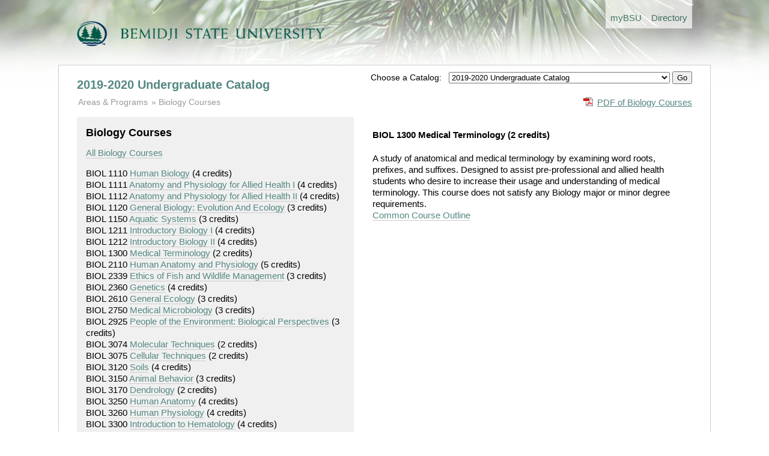

--- FILE ---
content_type: text/html; charset=utf-8
request_url: https://www.bemidjistate.edu/academics/catalog/20203/courses/biol/1300
body_size: 3625
content:
<!doctype html>
<!--[if lt IE 7]> <html class="no-js lt-ie9 lt-ie8 lt-ie7" lang="en"> <![endif]-->
<!--[if IE 7]>    <html class="no-js lt-ie9 lt-ie8" lang="en"> <![endif]-->
<!--[if IE 8]>    <html class="no-js lt-ie9" lang="en"> <![endif]-->
<!--[if gt IE 8]><!--> <html class="no-js" lang="en"> <!--<![endif]-->
<head>
	<meta charset="utf-8">
	<meta http-equiv="X-UA-Compatible" content="IE=edge,chrome=1">
	<title>Undergraduate Catalog</title>
	<meta name="description" content="">

	<meta name="viewport" content="width=device-width">

	<link rel="stylesheet" media="all" 
		href="/academics/catalog/assets/styles/front.css"/>

	<link rel="stylesheet" media="all" 
		href="/academics/catalog/assets/styles/columns.css"/>

	  
</head>
<body>
  <header>

	
		<div class="global-header-nav"> 
			<ul> 
				<li><a href='/mybsu/' accesskey='m' class='bsu_header_nav'><span class='boldhighlight'>my</span><span class='boldblack'>BSU</span></a></li>
				<li><a href='/directory/' accesskey='d' class='bsu_header_nav'>Directory</a></li>
			</ul>
		</div>
		<div class="bsulogo">
			<a href="/"><img src="/academics/catalog/assets/images/logo.png" alt="Bemidji State University" id="header-logo"/></a>
		</div>
		


  </header>
  <div role="main" id="main">

	<div class="yrtr_selector">
		<form method='POST' action='/academics/catalog/yrtr'>
		<span style='font-size: .85rem;'>Choose a Catalog: &nbsp;</span>
		<select name="set_current_catalog">
			
									<option value="20265"  >Updated 2025-2026 Undergraduate Catalog | 20265 (current) </option>
									<option value="20263"  >2025-2026 Undergraduate Catalog | 20263</option>
									<option value="20255"  >Updated 2024-2025 Undergraduate Catalog | 20255</option>
									<option value="20253"  >2024-2025 Undergraduate Catalog | 20253</option>
									<option value="20245"  >Updated 2023-2024 Undergraduate Catalog | 20245</option>
									<option value="20243"  >2023-2024 Undergraduate Catalog | 20243</option>
									<option value="20235"  >Updated 2022-2023 Undergraduate Catalog</option>
									<option value="20233"  >2022-2023 Undergraduate Catalog</option>
									<option value="20225"  >Updated 2021-2022 Undergraduate Catalog</option>
									<option value="20223"  >2021-2022 Undergraduate Catalog</option>
									<option value="20215"  >Updated 2020-2021 Undergraduate Catalog</option>
									<option value="20213"  >2020-2021 Undergraduate Catalog</option>
									<option value="20205"  >Updated 2019-2020 Undergraduate Catalog</option>
									<option value="20203" selected="selected" >2019-2020 Undergraduate Catalog</option>
									<option value="20195"  >Updated 2018-2019 Undergraduate Catalog</option>
									<option value="20193"  >2018-2019 Undergraduate Catalog</option>
									<option value="20185"  >Updated 2017-18 Undergraduate Catalog</option>
									<option value="20183"  >2017-2018 Undergraduate Catalog</option>
									<option value="00005"  >--------------------------</option>
									<option value="00004"  >Undergraduate Catalog Archive</option>
									<option value="00003"  >--------------------------</option>
									<option value="00002"  >Graduate Catalog</option>
							
		</select>
		<input type="hidden" name="return_url" value="20203/courses/biol/1300">
		<input type="submit" name="set_current_catalog_submit" value="Go">
		</form>

	</div>


	  	<h1><a href="/academics/catalog/20203">2019-2020 Undergraduate Catalog</a></h1>
	
	
	<div class="pdf_download">
		<a href='/academics/catalog/20203/courses/biol.pdf'
			class='pdf'>PDF of Biology Courses</a>	</div>

		<ul class="breadcrumbs">
		<li class="first"><a href="/academics/catalog/20203"
				>Areas &amp; Programs</a>
		</li>

						<li><a href='/academics/catalog/20203/courses/biol'>Biology Courses</a>		</li>

			</ul>

	
	<div class="columns">
		
		<div class="column width45 gutter3">

			<div class="course_subject">
				<h2>Biology Courses</h2>

				<p><a href='/academics/catalog/20203/courses/biol'>All Biology Courses</a></p>

					<div class="course_link">
		BIOL 1110		<a href='/academics/catalog/20203/courses/biol/1110'>Human Biology</a>		<span class="course_credits">
			(4 credits)
		</span>
		</div>
		<div class="course_link">
		BIOL 1111		<a href='/academics/catalog/20203/courses/biol/1111'>Anatomy and Physiology for Allied Health I</a>		<span class="course_credits">
			(4 credits)
		</span>
		</div>
		<div class="course_link">
		BIOL 1112		<a href='/academics/catalog/20203/courses/biol/1112'>Anatomy and Physiology for Allied Health II</a>		<span class="course_credits">
			(4 credits)
		</span>
		</div>
		<div class="course_link">
		BIOL 1120		<a href='/academics/catalog/20203/courses/biol/1120'>General Biology: Evolution And Ecology</a>		<span class="course_credits">
			(3 credits)
		</span>
		</div>
		<div class="course_link">
		BIOL 1150		<a href='/academics/catalog/20203/courses/biol/1150'>Aquatic Systems</a>		<span class="course_credits">
			(3 credits)
		</span>
		</div>
		<div class="course_link">
		BIOL 1211		<a href='/academics/catalog/20203/courses/biol/1211'>Introductory Biology I</a>		<span class="course_credits">
			(4 credits)
		</span>
		</div>
		<div class="course_link">
		BIOL 1212		<a href='/academics/catalog/20203/courses/biol/1212'>Introductory Biology II</a>		<span class="course_credits">
			(4 credits)
		</span>
		</div>
		<div class="course_link">
		BIOL 1300		<a href='/academics/catalog/20203/courses/biol/1300'>Medical Terminology</a>		<span class="course_credits">
			(2 credits)
		</span>
		</div>
		<div class="course_link">
		BIOL 2110		<a href='/academics/catalog/20203/courses/biol/2110'>Human Anatomy and Physiology</a>		<span class="course_credits">
			(5 credits)
		</span>
		</div>
		<div class="course_link">
		BIOL 2339		<a href='/academics/catalog/20203/courses/biol/2339'>Ethics of Fish and Wildlife Management</a>		<span class="course_credits">
			(3 credits)
		</span>
		</div>
		<div class="course_link">
		BIOL 2360		<a href='/academics/catalog/20203/courses/biol/2360'>Genetics</a>		<span class="course_credits">
			(4 credits)
		</span>
		</div>
		<div class="course_link">
		BIOL 2610		<a href='/academics/catalog/20203/courses/biol/2610'>General Ecology</a>		<span class="course_credits">
			(3 credits)
		</span>
		</div>
		<div class="course_link">
		BIOL 2750		<a href='/academics/catalog/20203/courses/biol/2750'>Medical Microbiology</a>		<span class="course_credits">
			(3 credits)
		</span>
		</div>
		<div class="course_link">
		BIOL 2925		<a href='/academics/catalog/20203/courses/biol/2925'>People of the Environment: Biological Perspectives</a>		<span class="course_credits">
			(3 credits)
		</span>
		</div>
		<div class="course_link">
		BIOL 3074		<a href='/academics/catalog/20203/courses/biol/3074'>Molecular Techniques</a>		<span class="course_credits">
			(2 credits)
		</span>
		</div>
		<div class="course_link">
		BIOL 3075		<a href='/academics/catalog/20203/courses/biol/3075'>Cellular Techniques</a>		<span class="course_credits">
			(2 credits)
		</span>
		</div>
		<div class="course_link">
		BIOL 3120		<a href='/academics/catalog/20203/courses/biol/3120'>Soils</a>		<span class="course_credits">
			(4 credits)
		</span>
		</div>
		<div class="course_link">
		BIOL 3150		<a href='/academics/catalog/20203/courses/biol/3150'>Animal Behavior</a>		<span class="course_credits">
			(3 credits)
		</span>
		</div>
		<div class="course_link">
		BIOL 3170		<a href='/academics/catalog/20203/courses/biol/3170'>Dendrology</a>		<span class="course_credits">
			(2 credits)
		</span>
		</div>
		<div class="course_link">
		BIOL 3250		<a href='/academics/catalog/20203/courses/biol/3250'>Human Anatomy</a>		<span class="course_credits">
			(4 credits)
		</span>
		</div>
		<div class="course_link">
		BIOL 3260		<a href='/academics/catalog/20203/courses/biol/3260'>Human Physiology</a>		<span class="course_credits">
			(4 credits)
		</span>
		</div>
		<div class="course_link">
		BIOL 3300		<a href='/academics/catalog/20203/courses/biol/3300'>Introduction to Hematology</a>		<span class="course_credits">
			(4 credits)
		</span>
		</div>
		<div class="course_link">
		BIOL 3310		<a href='/academics/catalog/20203/courses/biol/3310'>Entomology</a>		<span class="course_credits">
			(4 credits)
		</span>
		</div>
		<div class="course_link">
		BIOL 3337		<a href='/academics/catalog/20203/courses/biol/3337'>Science Communication</a>		<span class="course_credits">
			(3 credits)
		</span>
		</div>
		<div class="course_link">
		BIOL 3338		<a href='/academics/catalog/20203/courses/biol/3338'>Science Communication Lab</a>		<span class="course_credits">
			(1 credits)
		</span>
		</div>
		<div class="course_link">
		BIOL 3339		<a href='/academics/catalog/20203/courses/biol/3339'>Bioethics</a>		<span class="course_credits">
			(3 credits)
		</span>
		</div>
		<div class="course_link">
		BIOL 3361		<a href='/academics/catalog/20203/courses/biol/3361'>Limnology</a>		<span class="course_credits">
			(4 credits)
		</span>
		</div>
		<div class="course_link">
		BIOL 3362		<a href='/academics/catalog/20203/courses/biol/3362'>Streams and Rivers</a>		<span class="course_credits">
			(4 credits)
		</span>
		</div>
		<div class="course_link">
		BIOL 3380		<a href='/academics/catalog/20203/courses/biol/3380'>Molecular Genetics</a>		<span class="course_credits">
			(3 credits)
		</span>
		</div>
		<div class="course_link">
		BIOL 3400		<a href='/academics/catalog/20203/courses/biol/3400'>Fish &amp; Wildlife Law and Administration</a>		<span class="course_credits">
			(3 credits)
		</span>
		</div>
		<div class="course_link">
		BIOL 3420		<a href='/academics/catalog/20203/courses/biol/3420'>Human Dimensions of Wildlife and Fisheries Management</a>		<span class="course_credits">
			(3 credits)
		</span>
		</div>
		<div class="course_link">
		BIOL 3580		<a href='/academics/catalog/20203/courses/biol/3580'>Immunology</a>		<span class="course_credits">
			(3 credits)
		</span>
		</div>
		<div class="course_link">
		BIOL 3590		<a href='/academics/catalog/20203/courses/biol/3590'>Cell Biology</a>		<span class="course_credits">
			(3 credits)
		</span>
		</div>
		<div class="course_link">
		BIOL 3610		<a href='/academics/catalog/20203/courses/biol/3610'>Principles of Wildlife Management</a>		<span class="course_credits">
			(3 credits)
		</span>
		</div>
		<div class="course_link">
		BIOL 3630		<a href='/academics/catalog/20203/courses/biol/3630'>Conservation Biology</a>		<span class="course_credits">
			(3 credits)
		</span>
		</div>
		<div class="course_link">
		BIOL 3710		<a href='/academics/catalog/20203/courses/biol/3710'>Microbiology</a>		<span class="course_credits">
			(4 credits)
		</span>
		</div>
		<div class="course_link">
		BIOL 3720		<a href='/academics/catalog/20203/courses/biol/3720'>Plant Form and Function</a>		<span class="course_credits">
			(4 credits)
		</span>
		</div>
		<div class="course_link">
		BIOL 3723		<a href='/academics/catalog/20203/courses/biol/3723'>Ecosystem Ecology</a>		<span class="course_credits">
			(3 credits)
		</span>
		</div>
		<div class="course_link">
		BIOL 3730		<a href='/academics/catalog/20203/courses/biol/3730'>Plant Diversity</a>		<span class="course_credits">
			(4 credits)
		</span>
		</div>
		<div class="course_link">
		BIOL 3830		<a href='/academics/catalog/20203/courses/biol/3830'>Aquatic Plants and Algae</a>		<span class="course_credits">
			(4 credits)
		</span>
		</div>
		<div class="course_link">
		BIOL 3840		<a href='/academics/catalog/20203/courses/biol/3840'>Wetlands Ecology</a>		<span class="course_credits">
			(3 credits)
		</span>
		</div>
		<div class="course_link">
		BIOL 3844		<a href='/academics/catalog/20203/courses/biol/3844'>Wetlands Ecology Lab</a>		<span class="course_credits">
			(1 credits)
		</span>
		</div>
		<div class="course_link">
		BIOL 3850		<a href='/academics/catalog/20203/courses/biol/3850'>Marine Biology</a>		<span class="course_credits">
			(3 credits)
		</span>
		</div>
		<div class="course_link">
		BIOL 4030		<a href='/academics/catalog/20203/courses/biol/4030'>Wetland Delineation and Classification</a>		<span class="course_credits">
			(3 credits)
		</span>
		</div>
		<div class="course_link">
		BIOL 4200		<a href='/academics/catalog/20203/courses/biol/4200'>Freshwater Invertebrates</a>		<span class="course_credits">
			(4 credits)
		</span>
		</div>
		<div class="course_link">
		BIOL 4210		<a href='/academics/catalog/20203/courses/biol/4210'>Parasitology</a>		<span class="course_credits">
			(4 credits)
		</span>
		</div>
		<div class="course_link">
		BIOL 4270		<a href='/academics/catalog/20203/courses/biol/4270'>Histology</a>		<span class="course_credits">
			(4 credits)
		</span>
		</div>
		<div class="course_link">
		BIOL 4330		<a href='/academics/catalog/20203/courses/biol/4330'>Upland Wildlife Management</a>		<span class="course_credits">
			(3 credits)
		</span>
		</div>
		<div class="course_link">
		BIOL 4360		<a href='/academics/catalog/20203/courses/biol/4360'>Developmental and Tumor Biology</a>		<span class="course_credits">
			(3 credits)
		</span>
		</div>
		<div class="course_link">
		BIOL 4447		<a href='/academics/catalog/20203/courses/biol/4447'>Genomics</a>		<span class="course_credits">
			(3 credits)
		</span>
		</div>
		<div class="course_link">
		BIOL 4448		<a href='/academics/catalog/20203/courses/biol/4448'>Genomics Lab</a>		<span class="course_credits">
			(2 credits)
		</span>
		</div>
		<div class="course_link">
		BIOL 4449		<a href='/academics/catalog/20203/courses/biol/4449'>Gene Expression</a>		<span class="course_credits">
			(4 credits)
		</span>
		</div>
		<div class="course_link">
		BIOL 4460		<a href='/academics/catalog/20203/courses/biol/4460'>Stem Cells and Regenerative Medicine</a>		<span class="course_credits">
			(3 credits)
		</span>
		</div>
		<div class="course_link">
		BIOL 4470		<a href='/academics/catalog/20203/courses/biol/4470'>Introduction to Vaccinology</a>		<span class="course_credits">
			(4 credits)
		</span>
		</div>
		<div class="course_link">
		BIOL 4510		<a href='/academics/catalog/20203/courses/biol/4510'>Ornithology</a>		<span class="course_credits">
			(3 credits)
		</span>
		</div>
		<div class="course_link">
		BIOL 4520		<a href='/academics/catalog/20203/courses/biol/4520'>Mammalogy</a>		<span class="course_credits">
			(3 credits)
		</span>
		</div>
		<div class="course_link">
		BIOL 4534		<a href='/academics/catalog/20203/courses/biol/4534'>Ichthyology</a>		<span class="course_credits">
			(4 credits)
		</span>
		</div>
		<div class="course_link">
		BIOL 4545		<a href='/academics/catalog/20203/courses/biol/4545'>Fisheries Management</a>		<span class="course_credits">
			(4 credits)
		</span>
		</div>
		<div class="course_link">
		BIOL 4620		<a href='/academics/catalog/20203/courses/biol/4620'>Evolution</a>		<span class="course_credits">
			(3 credits)
		</span>
		</div>
		<div class="course_link">
		BIOL 4623		<a href='/academics/catalog/20203/courses/biol/4623'>Forest Ecology</a>		<span class="course_credits">
			(4 credits)
		</span>
		</div>
		<div class="course_link">
		BIOL 4715		<a href='/academics/catalog/20203/courses/biol/4715'>Clinical Microbiology</a>		<span class="course_credits">
			(3 credits)
		</span>
		</div>
		<div class="course_link">
		BIOL 4780		<a href='/academics/catalog/20203/courses/biol/4780'>Wildlife Management Techniques</a>		<span class="course_credits">
			(5 credits)
		</span>
		</div>
		<div class="course_link">
		BIOL 4800		<a href='/academics/catalog/20203/courses/biol/4800'>Advanced Project Certification</a>		<span class="course_credits">
			(0 credits)
		</span>
		</div>
		<div class="course_link">
		BIOL 4894		<a href='/academics/catalog/20203/courses/biol/4894'>Advanced Research Project I</a>		<span class="course_credits">
			(2 credits)
		</span>
		</div>
		<div class="course_link">
		BIOL 4895		<a href='/academics/catalog/20203/courses/biol/4895'>Advanced Research Project II</a>		<span class="course_credits">
			(2 credits)
		</span>
		</div>
		<div class="course_link">
		BIOL 4898		<a href='/academics/catalog/20203/courses/biol/4898'>Fisheries Research I</a>		<span class="course_credits">
			(2 credits)
		</span>
		</div>
		<div class="course_link">
		BIOL 4899		<a href='/academics/catalog/20203/courses/biol/4899'>Fisheries Research II</a>		<span class="course_credits">
			(2 credits)
		</span>
		</div>
	
			</div>
			
		</div>

		<div class="column width50 gutter0 ">

						
				<h4>

		BIOL 1300 Medical Terminology		<span class="course_credits">(2 credits)</span>
	</h4>
	<p class="description">
		A study of anatomical and medical terminology by examining word roots, prefixes, and suffixes.  Designed to assist pre-professional and allied health students who desire to increase their usage and understanding of medical terminology. This course does not satisfy any Biology major or minor degree requirements.		<br>
		<a href="https://eservices.minnstate.edu/registration/rest/institutions/0070/campuses/070/curriculums/00001434/terms/00000">
			Common Course Outline
		</a>
	</p>
				

			
		</div>

	</div>
	<div class="clearboth"></div>

  </div>
  <footer>
  

<div class="columns">
	<div class="column width70 gutter1">
		<p>Bemidji State University reserves the right to change without notice any of the materials (information, requirements, regulations) published in this catalog. This catalog is not regarded as a contract.</p>
		<p>This catalog is available in alternative formats. Please contact Records &amp; Registration for assistance.</p>
		<p>&copy; Copyright 2012-2026 Bemidji State University. All Rights Reserved. <a href="http://www.bemidjistate.edu/about/privacy/">Privacy</a> | <a href="http://www.bemidjistate.edu/about/accessibility/">Accessibility</a> | <a href="http://www.bemidjistate.edu/about/terms/">Terms of Use</a>.<br>
			Bemidji State University is an affirmative action, equal opportunity educator and employer. BSU is a member of the <a href="http://www.mnscu.edu/">Minnesota State Colleges and Universities</a> system.
		</p>
	</div>

	<div class="column width25 gutter0">
		<div class="bg_light_grey padding">
			<b><a href="https://www.bemidjistate.edu/mybsu/registration/">Records &amp; Registration</a></b><br>
			Location: Deputy 101<br>
			Phone: (218) 755-2020<br>
			Fax: (218) 755-4409<br>
			Email: <a href='mailto:records@bemidjistate.edu'>records@bemidjistate.edu</a><br><br>
			Bemidji State University #12<br>
			1500 Birchmont Drive NE<br>
			Bemidji, MN 56601
		</div>
	</div>

</div>

  </footer>


  <script type='text/javascript'>

  var _gaq = _gaq || [];
  _gaq.push(['_setAccount', 'UA-1768537-1']);
  _gaq.push(['_trackPageview']);

  (function() {
    var ga = document.createElement('script'); ga.type = 'text/javascript'; ga.async = true;
    ga.src = ('https:' == document.location.protocol ? 'https://ssl' : 'http://www') + '.google-analytics.com/ga.js';
    var s = document.getElementsByTagName('script')[0]; s.parentNode.insertBefore(ga, s);
  })();

</script>


</body>
</html>
